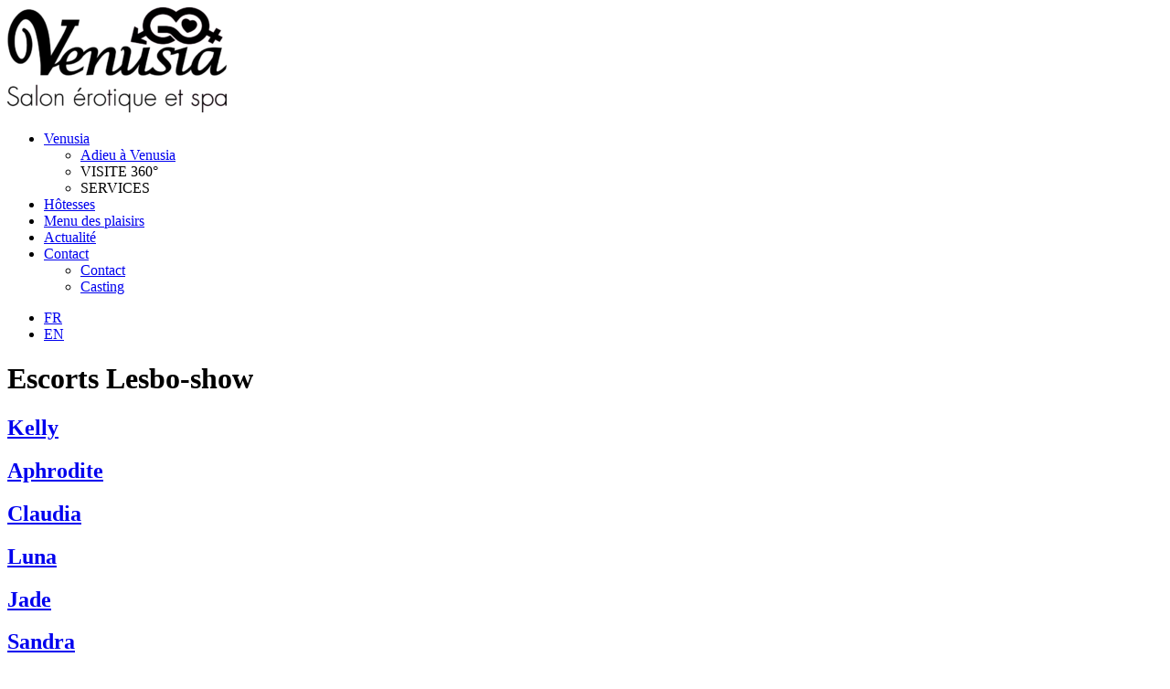

--- FILE ---
content_type: text/html; charset=UTF-8
request_url: https://www.venusia.ch/plaisir/lesbo-show/
body_size: 9137
content:
<!DOCTYPE html>
<html lang="fr-FR" class="no-js">
<head>
	<meta charset="UTF-8">
	<meta name="viewport" content="width=device-width, initial-scale=1">
	<link rel="profile" href="https://gmpg.org/xfn/11">
		<script>(function(html){html.className = html.className.replace(/\bno-js\b/,'js')})(document.documentElement);</script>
<meta name='robots' content='index, follow, max-image-preview:large, max-snippet:-1, max-video-preview:-1' />

	<!-- This site is optimized with the Yoast SEO plugin v22.5 - https://yoast.com/wordpress/plugins/seo/ -->
	<title>Lesbo-show : escorts à Genève pour Lesbo-show</title>
	<link rel="canonical" href="https://www.venusia.ch/plaisir/lesbo-show/" />
	<meta property="og:locale" content="fr_FR" />
	<meta property="og:type" content="article" />
	<meta property="og:title" content="Lesbo-show : escorts à Genève pour Lesbo-show" />
	<meta property="og:url" content="https://www.venusia.ch/plaisir/lesbo-show/" />
	<meta property="og:site_name" content="Venusia" />
	<meta property="og:image" content="https://www.venusia.ch/wp-content/uploads/2018/08/logo-black.png" />
	<meta property="og:image:width" content="879" />
	<meta property="og:image:height" content="422" />
	<meta property="og:image:type" content="image/png" />
	<meta name="twitter:card" content="summary_large_image" />
	<meta name="twitter:site" content="@VenusiaGeneve" />
	<script type="application/ld+json" class="yoast-schema-graph">{"@context":"https://schema.org","@graph":[{"@type":"CollectionPage","@id":"https://www.venusia.ch/plaisir/lesbo-show/","url":"https://www.venusia.ch/plaisir/lesbo-show/","name":"Lesbo-show : escorts à Genève pour Lesbo-show","isPartOf":{"@id":"https://www.venusia.ch/#website"},"primaryImageOfPage":{"@id":"https://www.venusia.ch/plaisir/lesbo-show/#primaryimage"},"image":{"@id":"https://www.venusia.ch/plaisir/lesbo-show/#primaryimage"},"thumbnailUrl":"https://www.venusia.ch/wp-content/uploads/2017/10/kelly_venusia.01-300x300.jpg","breadcrumb":{"@id":"https://www.venusia.ch/plaisir/lesbo-show/#breadcrumb"},"inLanguage":"fr-FR"},{"@type":"ImageObject","inLanguage":"fr-FR","@id":"https://www.venusia.ch/plaisir/lesbo-show/#primaryimage","url":"https://www.venusia.ch/wp-content/uploads/2017/10/kelly_venusia.01-300x300.jpg","contentUrl":"https://www.venusia.ch/wp-content/uploads/2017/10/kelly_venusia.01-300x300.jpg","width":300,"height":300,"caption":"Kelly hôtesse cochonne et libertine pour réaliser tes fantaisies au salon Venusia Genève / Kelly naughty hostess and libertine to realize your fantasies at the salon Venusia Geneva"},{"@type":"BreadcrumbList","@id":"https://www.venusia.ch/plaisir/lesbo-show/#breadcrumb","itemListElement":[{"@type":"ListItem","position":1,"name":"Accueil","item":"https://www.venusia.ch/"},{"@type":"ListItem","position":2,"name":"Lesbo-show"}]},{"@type":"WebSite","@id":"https://www.venusia.ch/#website","url":"https://www.venusia.ch/","name":"Venusia","description":"Salon érotique à Genève","publisher":{"@id":"https://www.venusia.ch/#organization"},"potentialAction":[{"@type":"SearchAction","target":{"@type":"EntryPoint","urlTemplate":"https://www.venusia.ch/?s={search_term_string}"},"query-input":"required name=search_term_string"}],"inLanguage":"fr-FR"},{"@type":"Organization","@id":"https://www.venusia.ch/#organization","name":"Venusia","url":"https://www.venusia.ch/","logo":{"@type":"ImageObject","inLanguage":"fr-FR","@id":"https://www.venusia.ch/#/schema/logo/image/","url":"https://www.venusia.ch/wp-content/uploads/2017/10/cropped-favicon-venusia-1.png","contentUrl":"https://www.venusia.ch/wp-content/uploads/2017/10/cropped-favicon-venusia-1.png","width":512,"height":512,"caption":"Venusia"},"image":{"@id":"https://www.venusia.ch/#/schema/logo/image/"},"sameAs":["https://www.facebook.com/venusia.geneve/","https://x.com/VenusiaGeneve"]}]}</script>
	<!-- / Yoast SEO plugin. -->


<link rel="alternate" type="application/rss+xml" title="Venusia &raquo; Flux" href="https://www.venusia.ch/feed/" />
<link rel="alternate" type="application/rss+xml" title="Venusia &raquo; Flux des commentaires" href="https://www.venusia.ch/comments/feed/" />
<link rel="alternate" type="application/rss+xml" title="Flux pour Venusia &raquo; Lesbo-show Plaisir" href="https://www.venusia.ch/plaisir/lesbo-show/feed/" />
<script>
window._wpemojiSettings = {"baseUrl":"https:\/\/s.w.org\/images\/core\/emoji\/15.0.3\/72x72\/","ext":".png","svgUrl":"https:\/\/s.w.org\/images\/core\/emoji\/15.0.3\/svg\/","svgExt":".svg","source":{"concatemoji":"https:\/\/www.venusia.ch\/wp-includes\/js\/wp-emoji-release.min.js?ver=6.5.2"}};
/*! This file is auto-generated */
!function(i,n){var o,s,e;function c(e){try{var t={supportTests:e,timestamp:(new Date).valueOf()};sessionStorage.setItem(o,JSON.stringify(t))}catch(e){}}function p(e,t,n){e.clearRect(0,0,e.canvas.width,e.canvas.height),e.fillText(t,0,0);var t=new Uint32Array(e.getImageData(0,0,e.canvas.width,e.canvas.height).data),r=(e.clearRect(0,0,e.canvas.width,e.canvas.height),e.fillText(n,0,0),new Uint32Array(e.getImageData(0,0,e.canvas.width,e.canvas.height).data));return t.every(function(e,t){return e===r[t]})}function u(e,t,n){switch(t){case"flag":return n(e,"\ud83c\udff3\ufe0f\u200d\u26a7\ufe0f","\ud83c\udff3\ufe0f\u200b\u26a7\ufe0f")?!1:!n(e,"\ud83c\uddfa\ud83c\uddf3","\ud83c\uddfa\u200b\ud83c\uddf3")&&!n(e,"\ud83c\udff4\udb40\udc67\udb40\udc62\udb40\udc65\udb40\udc6e\udb40\udc67\udb40\udc7f","\ud83c\udff4\u200b\udb40\udc67\u200b\udb40\udc62\u200b\udb40\udc65\u200b\udb40\udc6e\u200b\udb40\udc67\u200b\udb40\udc7f");case"emoji":return!n(e,"\ud83d\udc26\u200d\u2b1b","\ud83d\udc26\u200b\u2b1b")}return!1}function f(e,t,n){var r="undefined"!=typeof WorkerGlobalScope&&self instanceof WorkerGlobalScope?new OffscreenCanvas(300,150):i.createElement("canvas"),a=r.getContext("2d",{willReadFrequently:!0}),o=(a.textBaseline="top",a.font="600 32px Arial",{});return e.forEach(function(e){o[e]=t(a,e,n)}),o}function t(e){var t=i.createElement("script");t.src=e,t.defer=!0,i.head.appendChild(t)}"undefined"!=typeof Promise&&(o="wpEmojiSettingsSupports",s=["flag","emoji"],n.supports={everything:!0,everythingExceptFlag:!0},e=new Promise(function(e){i.addEventListener("DOMContentLoaded",e,{once:!0})}),new Promise(function(t){var n=function(){try{var e=JSON.parse(sessionStorage.getItem(o));if("object"==typeof e&&"number"==typeof e.timestamp&&(new Date).valueOf()<e.timestamp+604800&&"object"==typeof e.supportTests)return e.supportTests}catch(e){}return null}();if(!n){if("undefined"!=typeof Worker&&"undefined"!=typeof OffscreenCanvas&&"undefined"!=typeof URL&&URL.createObjectURL&&"undefined"!=typeof Blob)try{var e="postMessage("+f.toString()+"("+[JSON.stringify(s),u.toString(),p.toString()].join(",")+"));",r=new Blob([e],{type:"text/javascript"}),a=new Worker(URL.createObjectURL(r),{name:"wpTestEmojiSupports"});return void(a.onmessage=function(e){c(n=e.data),a.terminate(),t(n)})}catch(e){}c(n=f(s,u,p))}t(n)}).then(function(e){for(var t in e)n.supports[t]=e[t],n.supports.everything=n.supports.everything&&n.supports[t],"flag"!==t&&(n.supports.everythingExceptFlag=n.supports.everythingExceptFlag&&n.supports[t]);n.supports.everythingExceptFlag=n.supports.everythingExceptFlag&&!n.supports.flag,n.DOMReady=!1,n.readyCallback=function(){n.DOMReady=!0}}).then(function(){return e}).then(function(){var e;n.supports.everything||(n.readyCallback(),(e=n.source||{}).concatemoji?t(e.concatemoji):e.wpemoji&&e.twemoji&&(t(e.twemoji),t(e.wpemoji)))}))}((window,document),window._wpemojiSettings);
</script>
<link rel='stylesheet' id='twb-open-sans-css' href='https://fonts.googleapis.com/css?family=Open+Sans%3A300%2C400%2C500%2C600%2C700%2C800&#038;display=swap&#038;ver=6.5.2' media='all' />
<link rel='stylesheet' id='twb-global-css' href='https://www.venusia.ch/wp-content/plugins/form-maker/booster/assets/css/global.css?ver=1.0.0' media='all' />
<style id='wp-emoji-styles-inline-css'>

	img.wp-smiley, img.emoji {
		display: inline !important;
		border: none !important;
		box-shadow: none !important;
		height: 1em !important;
		width: 1em !important;
		margin: 0 0.07em !important;
		vertical-align: -0.1em !important;
		background: none !important;
		padding: 0 !important;
	}
</style>
<link rel='stylesheet' id='wp-block-library-css' href='https://www.venusia.ch/wp-includes/css/dist/block-library/style.min.css?ver=6.5.2' media='all' />
<style id='wp-block-library-theme-inline-css'>
.wp-block-audio figcaption{color:#555;font-size:13px;text-align:center}.is-dark-theme .wp-block-audio figcaption{color:#ffffffa6}.wp-block-audio{margin:0 0 1em}.wp-block-code{border:1px solid #ccc;border-radius:4px;font-family:Menlo,Consolas,monaco,monospace;padding:.8em 1em}.wp-block-embed figcaption{color:#555;font-size:13px;text-align:center}.is-dark-theme .wp-block-embed figcaption{color:#ffffffa6}.wp-block-embed{margin:0 0 1em}.blocks-gallery-caption{color:#555;font-size:13px;text-align:center}.is-dark-theme .blocks-gallery-caption{color:#ffffffa6}.wp-block-image figcaption{color:#555;font-size:13px;text-align:center}.is-dark-theme .wp-block-image figcaption{color:#ffffffa6}.wp-block-image{margin:0 0 1em}.wp-block-pullquote{border-bottom:4px solid;border-top:4px solid;color:currentColor;margin-bottom:1.75em}.wp-block-pullquote cite,.wp-block-pullquote footer,.wp-block-pullquote__citation{color:currentColor;font-size:.8125em;font-style:normal;text-transform:uppercase}.wp-block-quote{border-left:.25em solid;margin:0 0 1.75em;padding-left:1em}.wp-block-quote cite,.wp-block-quote footer{color:currentColor;font-size:.8125em;font-style:normal;position:relative}.wp-block-quote.has-text-align-right{border-left:none;border-right:.25em solid;padding-left:0;padding-right:1em}.wp-block-quote.has-text-align-center{border:none;padding-left:0}.wp-block-quote.is-large,.wp-block-quote.is-style-large,.wp-block-quote.is-style-plain{border:none}.wp-block-search .wp-block-search__label{font-weight:700}.wp-block-search__button{border:1px solid #ccc;padding:.375em .625em}:where(.wp-block-group.has-background){padding:1.25em 2.375em}.wp-block-separator.has-css-opacity{opacity:.4}.wp-block-separator{border:none;border-bottom:2px solid;margin-left:auto;margin-right:auto}.wp-block-separator.has-alpha-channel-opacity{opacity:1}.wp-block-separator:not(.is-style-wide):not(.is-style-dots){width:100px}.wp-block-separator.has-background:not(.is-style-dots){border-bottom:none;height:1px}.wp-block-separator.has-background:not(.is-style-wide):not(.is-style-dots){height:2px}.wp-block-table{margin:0 0 1em}.wp-block-table td,.wp-block-table th{word-break:normal}.wp-block-table figcaption{color:#555;font-size:13px;text-align:center}.is-dark-theme .wp-block-table figcaption{color:#ffffffa6}.wp-block-video figcaption{color:#555;font-size:13px;text-align:center}.is-dark-theme .wp-block-video figcaption{color:#ffffffa6}.wp-block-video{margin:0 0 1em}.wp-block-template-part.has-background{margin-bottom:0;margin-top:0;padding:1.25em 2.375em}
</style>
<style id='classic-theme-styles-inline-css'>
/*! This file is auto-generated */
.wp-block-button__link{color:#fff;background-color:#32373c;border-radius:9999px;box-shadow:none;text-decoration:none;padding:calc(.667em + 2px) calc(1.333em + 2px);font-size:1.125em}.wp-block-file__button{background:#32373c;color:#fff;text-decoration:none}
</style>
<style id='global-styles-inline-css'>
body{--wp--preset--color--black: #000000;--wp--preset--color--cyan-bluish-gray: #abb8c3;--wp--preset--color--white: #fff;--wp--preset--color--pale-pink: #f78da7;--wp--preset--color--vivid-red: #cf2e2e;--wp--preset--color--luminous-vivid-orange: #ff6900;--wp--preset--color--luminous-vivid-amber: #fcb900;--wp--preset--color--light-green-cyan: #7bdcb5;--wp--preset--color--vivid-green-cyan: #00d084;--wp--preset--color--pale-cyan-blue: #8ed1fc;--wp--preset--color--vivid-cyan-blue: #0693e3;--wp--preset--color--vivid-purple: #9b51e0;--wp--preset--color--dark-gray: #1a1a1a;--wp--preset--color--medium-gray: #686868;--wp--preset--color--light-gray: #e5e5e5;--wp--preset--color--blue-gray: #4d545c;--wp--preset--color--bright-blue: #007acc;--wp--preset--color--light-blue: #9adffd;--wp--preset--color--dark-brown: #402b30;--wp--preset--color--medium-brown: #774e24;--wp--preset--color--dark-red: #640c1f;--wp--preset--color--bright-red: #ff675f;--wp--preset--color--yellow: #ffef8e;--wp--preset--gradient--vivid-cyan-blue-to-vivid-purple: linear-gradient(135deg,rgba(6,147,227,1) 0%,rgb(155,81,224) 100%);--wp--preset--gradient--light-green-cyan-to-vivid-green-cyan: linear-gradient(135deg,rgb(122,220,180) 0%,rgb(0,208,130) 100%);--wp--preset--gradient--luminous-vivid-amber-to-luminous-vivid-orange: linear-gradient(135deg,rgba(252,185,0,1) 0%,rgba(255,105,0,1) 100%);--wp--preset--gradient--luminous-vivid-orange-to-vivid-red: linear-gradient(135deg,rgba(255,105,0,1) 0%,rgb(207,46,46) 100%);--wp--preset--gradient--very-light-gray-to-cyan-bluish-gray: linear-gradient(135deg,rgb(238,238,238) 0%,rgb(169,184,195) 100%);--wp--preset--gradient--cool-to-warm-spectrum: linear-gradient(135deg,rgb(74,234,220) 0%,rgb(151,120,209) 20%,rgb(207,42,186) 40%,rgb(238,44,130) 60%,rgb(251,105,98) 80%,rgb(254,248,76) 100%);--wp--preset--gradient--blush-light-purple: linear-gradient(135deg,rgb(255,206,236) 0%,rgb(152,150,240) 100%);--wp--preset--gradient--blush-bordeaux: linear-gradient(135deg,rgb(254,205,165) 0%,rgb(254,45,45) 50%,rgb(107,0,62) 100%);--wp--preset--gradient--luminous-dusk: linear-gradient(135deg,rgb(255,203,112) 0%,rgb(199,81,192) 50%,rgb(65,88,208) 100%);--wp--preset--gradient--pale-ocean: linear-gradient(135deg,rgb(255,245,203) 0%,rgb(182,227,212) 50%,rgb(51,167,181) 100%);--wp--preset--gradient--electric-grass: linear-gradient(135deg,rgb(202,248,128) 0%,rgb(113,206,126) 100%);--wp--preset--gradient--midnight: linear-gradient(135deg,rgb(2,3,129) 0%,rgb(40,116,252) 100%);--wp--preset--font-size--small: 13px;--wp--preset--font-size--medium: 20px;--wp--preset--font-size--large: 36px;--wp--preset--font-size--x-large: 42px;--wp--preset--spacing--20: 0.44rem;--wp--preset--spacing--30: 0.67rem;--wp--preset--spacing--40: 1rem;--wp--preset--spacing--50: 1.5rem;--wp--preset--spacing--60: 2.25rem;--wp--preset--spacing--70: 3.38rem;--wp--preset--spacing--80: 5.06rem;--wp--preset--shadow--natural: 6px 6px 9px rgba(0, 0, 0, 0.2);--wp--preset--shadow--deep: 12px 12px 50px rgba(0, 0, 0, 0.4);--wp--preset--shadow--sharp: 6px 6px 0px rgba(0, 0, 0, 0.2);--wp--preset--shadow--outlined: 6px 6px 0px -3px rgba(255, 255, 255, 1), 6px 6px rgba(0, 0, 0, 1);--wp--preset--shadow--crisp: 6px 6px 0px rgba(0, 0, 0, 1);}:where(.is-layout-flex){gap: 0.5em;}:where(.is-layout-grid){gap: 0.5em;}body .is-layout-flow > .alignleft{float: left;margin-inline-start: 0;margin-inline-end: 2em;}body .is-layout-flow > .alignright{float: right;margin-inline-start: 2em;margin-inline-end: 0;}body .is-layout-flow > .aligncenter{margin-left: auto !important;margin-right: auto !important;}body .is-layout-constrained > .alignleft{float: left;margin-inline-start: 0;margin-inline-end: 2em;}body .is-layout-constrained > .alignright{float: right;margin-inline-start: 2em;margin-inline-end: 0;}body .is-layout-constrained > .aligncenter{margin-left: auto !important;margin-right: auto !important;}body .is-layout-constrained > :where(:not(.alignleft):not(.alignright):not(.alignfull)){max-width: var(--wp--style--global--content-size);margin-left: auto !important;margin-right: auto !important;}body .is-layout-constrained > .alignwide{max-width: var(--wp--style--global--wide-size);}body .is-layout-flex{display: flex;}body .is-layout-flex{flex-wrap: wrap;align-items: center;}body .is-layout-flex > *{margin: 0;}body .is-layout-grid{display: grid;}body .is-layout-grid > *{margin: 0;}:where(.wp-block-columns.is-layout-flex){gap: 2em;}:where(.wp-block-columns.is-layout-grid){gap: 2em;}:where(.wp-block-post-template.is-layout-flex){gap: 1.25em;}:where(.wp-block-post-template.is-layout-grid){gap: 1.25em;}.has-black-color{color: var(--wp--preset--color--black) !important;}.has-cyan-bluish-gray-color{color: var(--wp--preset--color--cyan-bluish-gray) !important;}.has-white-color{color: var(--wp--preset--color--white) !important;}.has-pale-pink-color{color: var(--wp--preset--color--pale-pink) !important;}.has-vivid-red-color{color: var(--wp--preset--color--vivid-red) !important;}.has-luminous-vivid-orange-color{color: var(--wp--preset--color--luminous-vivid-orange) !important;}.has-luminous-vivid-amber-color{color: var(--wp--preset--color--luminous-vivid-amber) !important;}.has-light-green-cyan-color{color: var(--wp--preset--color--light-green-cyan) !important;}.has-vivid-green-cyan-color{color: var(--wp--preset--color--vivid-green-cyan) !important;}.has-pale-cyan-blue-color{color: var(--wp--preset--color--pale-cyan-blue) !important;}.has-vivid-cyan-blue-color{color: var(--wp--preset--color--vivid-cyan-blue) !important;}.has-vivid-purple-color{color: var(--wp--preset--color--vivid-purple) !important;}.has-black-background-color{background-color: var(--wp--preset--color--black) !important;}.has-cyan-bluish-gray-background-color{background-color: var(--wp--preset--color--cyan-bluish-gray) !important;}.has-white-background-color{background-color: var(--wp--preset--color--white) !important;}.has-pale-pink-background-color{background-color: var(--wp--preset--color--pale-pink) !important;}.has-vivid-red-background-color{background-color: var(--wp--preset--color--vivid-red) !important;}.has-luminous-vivid-orange-background-color{background-color: var(--wp--preset--color--luminous-vivid-orange) !important;}.has-luminous-vivid-amber-background-color{background-color: var(--wp--preset--color--luminous-vivid-amber) !important;}.has-light-green-cyan-background-color{background-color: var(--wp--preset--color--light-green-cyan) !important;}.has-vivid-green-cyan-background-color{background-color: var(--wp--preset--color--vivid-green-cyan) !important;}.has-pale-cyan-blue-background-color{background-color: var(--wp--preset--color--pale-cyan-blue) !important;}.has-vivid-cyan-blue-background-color{background-color: var(--wp--preset--color--vivid-cyan-blue) !important;}.has-vivid-purple-background-color{background-color: var(--wp--preset--color--vivid-purple) !important;}.has-black-border-color{border-color: var(--wp--preset--color--black) !important;}.has-cyan-bluish-gray-border-color{border-color: var(--wp--preset--color--cyan-bluish-gray) !important;}.has-white-border-color{border-color: var(--wp--preset--color--white) !important;}.has-pale-pink-border-color{border-color: var(--wp--preset--color--pale-pink) !important;}.has-vivid-red-border-color{border-color: var(--wp--preset--color--vivid-red) !important;}.has-luminous-vivid-orange-border-color{border-color: var(--wp--preset--color--luminous-vivid-orange) !important;}.has-luminous-vivid-amber-border-color{border-color: var(--wp--preset--color--luminous-vivid-amber) !important;}.has-light-green-cyan-border-color{border-color: var(--wp--preset--color--light-green-cyan) !important;}.has-vivid-green-cyan-border-color{border-color: var(--wp--preset--color--vivid-green-cyan) !important;}.has-pale-cyan-blue-border-color{border-color: var(--wp--preset--color--pale-cyan-blue) !important;}.has-vivid-cyan-blue-border-color{border-color: var(--wp--preset--color--vivid-cyan-blue) !important;}.has-vivid-purple-border-color{border-color: var(--wp--preset--color--vivid-purple) !important;}.has-vivid-cyan-blue-to-vivid-purple-gradient-background{background: var(--wp--preset--gradient--vivid-cyan-blue-to-vivid-purple) !important;}.has-light-green-cyan-to-vivid-green-cyan-gradient-background{background: var(--wp--preset--gradient--light-green-cyan-to-vivid-green-cyan) !important;}.has-luminous-vivid-amber-to-luminous-vivid-orange-gradient-background{background: var(--wp--preset--gradient--luminous-vivid-amber-to-luminous-vivid-orange) !important;}.has-luminous-vivid-orange-to-vivid-red-gradient-background{background: var(--wp--preset--gradient--luminous-vivid-orange-to-vivid-red) !important;}.has-very-light-gray-to-cyan-bluish-gray-gradient-background{background: var(--wp--preset--gradient--very-light-gray-to-cyan-bluish-gray) !important;}.has-cool-to-warm-spectrum-gradient-background{background: var(--wp--preset--gradient--cool-to-warm-spectrum) !important;}.has-blush-light-purple-gradient-background{background: var(--wp--preset--gradient--blush-light-purple) !important;}.has-blush-bordeaux-gradient-background{background: var(--wp--preset--gradient--blush-bordeaux) !important;}.has-luminous-dusk-gradient-background{background: var(--wp--preset--gradient--luminous-dusk) !important;}.has-pale-ocean-gradient-background{background: var(--wp--preset--gradient--pale-ocean) !important;}.has-electric-grass-gradient-background{background: var(--wp--preset--gradient--electric-grass) !important;}.has-midnight-gradient-background{background: var(--wp--preset--gradient--midnight) !important;}.has-small-font-size{font-size: var(--wp--preset--font-size--small) !important;}.has-medium-font-size{font-size: var(--wp--preset--font-size--medium) !important;}.has-large-font-size{font-size: var(--wp--preset--font-size--large) !important;}.has-x-large-font-size{font-size: var(--wp--preset--font-size--x-large) !important;}
.wp-block-navigation a:where(:not(.wp-element-button)){color: inherit;}
:where(.wp-block-post-template.is-layout-flex){gap: 1.25em;}:where(.wp-block-post-template.is-layout-grid){gap: 1.25em;}
:where(.wp-block-columns.is-layout-flex){gap: 2em;}:where(.wp-block-columns.is-layout-grid){gap: 2em;}
.wp-block-pullquote{font-size: 1.5em;line-height: 1.6;}
</style>
<link rel='stylesheet' id='select2-css' href='https://www.venusia.ch/wp-content/plugins/beautiful-taxonomy-filters/public/css/select2.min.css?ver=2.4.3' media='all' />
<link rel='stylesheet' id='beautiful-taxonomy-filters-basic-css' href='https://www.venusia.ch/wp-content/plugins/beautiful-taxonomy-filters/public/css/beautiful-taxonomy-filters-base.min.css?ver=2.4.3' media='all' />
<link rel='stylesheet' id='menu-image-css' href='https://www.venusia.ch/wp-content/plugins/menu-image/includes/css/menu-image.css?ver=3.11' media='all' />
<link rel='stylesheet' id='dashicons-css' href='https://www.venusia.ch/wp-includes/css/dashicons.min.css?ver=6.5.2' media='all' />
<link rel='stylesheet' id='twentysixteen-fonts-css' href='https://www.venusia.ch/wp-content/themes/twentysixteen/fonts/merriweather-plus-montserrat-plus-inconsolata.css?ver=20230328' media='all' />
<link rel='stylesheet' id='genericons-css' href='https://www.venusia.ch/wp-content/themes/twentysixteen/genericons/genericons.css?ver=20201208' media='all' />
<link rel='stylesheet' id='twentysixteen-style-css' href='https://www.venusia.ch/wp-content/themes/venusia/style.css?ver=20240402' media='all' />
<link rel='stylesheet' id='twentysixteen-block-style-css' href='https://www.venusia.ch/wp-content/themes/twentysixteen/css/blocks.css?ver=20240117' media='all' />
<!--[if lt IE 10]>
<link rel='stylesheet' id='twentysixteen-ie-css' href='https://www.venusia.ch/wp-content/themes/twentysixteen/css/ie.css?ver=20170530' media='all' />
<![endif]-->
<!--[if lt IE 9]>
<link rel='stylesheet' id='twentysixteen-ie8-css' href='https://www.venusia.ch/wp-content/themes/twentysixteen/css/ie8.css?ver=20170530' media='all' />
<![endif]-->
<!--[if lt IE 8]>
<link rel='stylesheet' id='twentysixteen-ie7-css' href='https://www.venusia.ch/wp-content/themes/twentysixteen/css/ie7.css?ver=20170530' media='all' />
<![endif]-->
<script src="https://www.venusia.ch/wp-includes/js/jquery/jquery.min.js?ver=3.7.1" id="jquery-core-js"></script>
<script src="https://www.venusia.ch/wp-includes/js/jquery/jquery-migrate.min.js?ver=3.4.1" id="jquery-migrate-js"></script>
<script src="https://www.venusia.ch/wp-content/plugins/form-maker/booster/assets/js/circle-progress.js?ver=1.2.2" id="twb-circle-js"></script>
<script id="twb-global-js-extra">
var twb = {"nonce":"af899a60d1","ajax_url":"https:\/\/www.venusia.ch\/wp-admin\/admin-ajax.php","plugin_url":"https:\/\/www.venusia.ch\/wp-content\/plugins\/form-maker\/booster","href":"https:\/\/www.venusia.ch\/wp-admin\/admin.php?page=twb_form-maker"};
var twb = {"nonce":"af899a60d1","ajax_url":"https:\/\/www.venusia.ch\/wp-admin\/admin-ajax.php","plugin_url":"https:\/\/www.venusia.ch\/wp-content\/plugins\/form-maker\/booster","href":"https:\/\/www.venusia.ch\/wp-admin\/admin.php?page=twb_form-maker"};
</script>
<script src="https://www.venusia.ch/wp-content/plugins/form-maker/booster/assets/js/global.js?ver=1.0.0" id="twb-global-js"></script>
<script id="link-juice-optimizer-js-extra">
var php_vars = {"ljo_clase":"ljoptimizer"};
</script>
<script src="https://www.venusia.ch/wp-content/plugins/link-juice-optimizer/public/js/link-juice-optimizer.js?ver=2.3.2" id="link-juice-optimizer-js"></script>
<script src="https://www.venusia.ch/wp-content/themes/venusia/js/mobile-detect.min.js?ver=1" id="mobile-detect.min.js-js"></script>
<script src="https://www.venusia.ch/wp-content/themes/venusia/js/menu.js?ver=1" id="menu.js-js"></script>
<script src="https://www.venusia.ch/wp-content/themes/venusia/js/slick.js?ver=1" id="slick.js-js"></script>
<script src="https://www.venusia.ch/wp-content/themes/venusia/js/index.js?ver=1" id="index.js-js"></script>
<script src="https://www.venusia.ch/wp-content/themes/venusia/js/select2.min.js?ver=1" id="select2.min.js-js"></script>
<script src="https://www.venusia.ch/wp-content/themes/venusia/js/modernizr.js?ver=1" id="modernizr.js-js"></script>
<!--[if lt IE 9]>
<script src="https://www.venusia.ch/wp-content/themes/twentysixteen/js/html5.js?ver=3.7.3" id="twentysixteen-html5-js"></script>
<![endif]-->
<script id="twentysixteen-script-js-extra">
var screenReaderText = {"expand":"ouvrir le sous-menu","collapse":"fermer le sous-menu"};
</script>
<script src="https://www.venusia.ch/wp-content/themes/twentysixteen/js/functions.js?ver=20230629" id="twentysixteen-script-js" defer data-wp-strategy="defer"></script>
<link rel="https://api.w.org/" href="https://www.venusia.ch/wp-json/" /><link rel="EditURI" type="application/rsd+xml" title="RSD" href="https://www.venusia.ch/xmlrpc.php?rsd" />
<meta name="generator" content="WordPress 6.5.2" />

		<!-- GA Google Analytics @ https://m0n.co/ga -->
		<script>
			(function(i,s,o,g,r,a,m){i['GoogleAnalyticsObject']=r;i[r]=i[r]||function(){
			(i[r].q=i[r].q||[]).push(arguments)},i[r].l=1*new Date();a=s.createElement(o),
			m=s.getElementsByTagName(o)[0];a.async=1;a.src=g;m.parentNode.insertBefore(a,m)
			})(window,document,'script','https://www.google-analytics.com/analytics.js','ga');
			ga('create', 'UA-34185121-1', 'auto');
			ga('send', 'pageview');
		</script>

	
<style>
a.ljoptimizer,
span.ljoptimizer {
	cursor: pointer;
}
span.ljoptimizer {
	cursor: pointer; /* añade el cursor que simula un enlace */
}
</style>
<link rel="icon" href="https://www.venusia.ch/wp-content/uploads/2016/12/cropped-favicon-venusia-1-32x32.png" sizes="32x32" />
<link rel="icon" href="https://www.venusia.ch/wp-content/uploads/2016/12/cropped-favicon-venusia-1-192x192.png" sizes="192x192" />
<link rel="apple-touch-icon" href="https://www.venusia.ch/wp-content/uploads/2016/12/cropped-favicon-venusia-1-180x180.png" />
<meta name="msapplication-TileImage" content="https://www.venusia.ch/wp-content/uploads/2016/12/cropped-favicon-venusia-1-270x270.png" />
		<style id="wp-custom-css">
			.presentation {
	font-size:13px;
	text-align:justify;
}
.menu-item .ljoptimizer {
    color: #000;
    text-decoration: none;
    text-transform: uppercase;
    font-family:FuturaStdBook;
	  font-size:16px;
	  font-weight:400;
	  border-bottom: 2px solid transparent;
}		</style>
		</head>  <body data-rsssl=1 class="archive tax-plaisir term-lesbo-show term-791 wp-custom-logo wp-embed-responsive group-blog no-sidebar hfeed"> <div id="page" class="site"> 			<div id="site-header-menu" class="site-header-menu">             <div class="site-branding">                 <a href="https://www.venusia.ch/" class="custom-logo-link" rel="home"><img width="240" height="115" src="https://www.venusia.ch/wp-content/uploads/2018/08/cropped-logo-black.png" class="custom-logo" alt="Venusia" decoding="async" srcset="https://www.venusia.ch/wp-content/uploads/2018/08/cropped-logo-black.png 240w, https://www.venusia.ch/wp-content/uploads/2018/08/cropped-logo-black-24x12.png 24w, https://www.venusia.ch/wp-content/uploads/2018/08/cropped-logo-black-36x17.png 36w, https://www.venusia.ch/wp-content/uploads/2018/08/cropped-logo-black-48x23.png 48w" sizes="(max-width: 240px) 85vw, 240px" /></a>            </div><!-- .site-branding -->              <div class="burger-nav">             	<div class="line"></div>             	<div class="line"></div>             	<div class="line"></div>             	<div class="line"></div>             </div>  							<nav id="site-navigation" class="main-navigation" role="navigation" aria-label="Menu principal"> 					<div class="menu-primary-container"><ul id="menu-primary" class="primary-menu"><li id="menu-item-21" class="menu-item menu-item-type-post_type menu-item-object-page menu-item-has-children menu-item-21"><a href="https://www.venusia.ch/venusia/">Venusia</a> <ul class="sub-menu"> 	<li id="menu-item-28" class="menu-item menu-item-type-post_type menu-item-object-page menu-item-home menu-item-28"><a href="https://www.venusia.ch/">Adieu à Venusia</a></li> 	<li id="menu-item-55" class="menu-item menu-item-type-custom menu-item-object-custom menu-item-55"><span  class=" ljoptimizer" data-loc="aHR0cDovLzM2MC52ZW51c2lhLmNoLw%3D%3D" data-window="">Visite 360°</span></li> 	<li id="menu-item-27" class="menu-item menu-item-type-post_type menu-item-object-page menu-item-27"><span  class=" ljoptimizer" data-loc="aHR0cHM6Ly93d3cudmVudXNpYS5jaC92ZW51c2lhL3NlcnZpY2VzLw%3D%3D" data-window="">Services</span></li> </ul> </li> <li id="menu-item-1389" class="menu-item menu-item-type-post_type menu-item-object-page menu-item-1389"><a href="https://www.venusia.ch/?page_id=170">Hôtesses</a></li> <li id="menu-item-19" class="menu-item menu-item-type-post_type menu-item-object-page menu-item-19"><a href="https://www.venusia.ch/menu-des-plaisirs/">Menu des plaisirs</a></li> <li id="menu-item-316" class="menu-item menu-item-type-post_type menu-item-object-page current_page_parent menu-item-316"><a href="https://www.venusia.ch/actualite/">Actualité</a></li> <li id="menu-item-1828" class="menu-item menu-item-type-post_type menu-item-object-page menu-item-has-children menu-item-1828"><a href="https://www.venusia.ch/?page_id=1825">Contact</a> <ul class="sub-menu"> 	<li id="menu-item-1829" class="menu-item menu-item-type-post_type menu-item-object-page menu-item-1829"><a href="https://www.venusia.ch/contact/contact/">Contact</a></li> 	<li id="menu-item-1830" class="menu-item menu-item-type-post_type menu-item-object-page menu-item-1830"><a href="https://www.venusia.ch/?page_id=166">Casting</a></li> </ul> </li> </ul></div>					<div class="menu-language-switcher-container"><ul id="menu-language-switcher" class="menu"><li id="menu-item-217-fr" class="lang-item lang-item-22 lang-item-fr current-lang lang-item-first menu-item menu-item-type-custom menu-item-object-custom menu-item-217-fr"><a href="https://www.venusia.ch/plaisir/lesbo-show/" hreflang="fr-FR" lang="fr-FR">FR</a></li> <li id="menu-item-217-en" class="lang-item lang-item-19 lang-item-en no-translation menu-item menu-item-type-custom menu-item-object-custom menu-item-217-en"><a href="https://www.venusia.ch/en/" hreflang="en-GB" lang="en-GB">EN</a></li> </ul></div>				</nav><!-- .main-navigation --> 			 					</div><!-- .site-header-menu --> 		<div class="site-inner"> 		<header id="masthead" class="site-header" role="banner">  					</header><!-- .site-header -->  		<div id="content" class="site-content text-center"> 	<div id="primary" class="content-area"> 		<main id="main" class="site-main page" role="main">  						<header class="entry-header"> 					<h1 class="entry-title screen-reader-text">Escorts Lesbo-show</h1>                     				</header>              <div class="entry-content">                         <div class="gallery-wrapper">             <div class="gallery articles-slide"> 			<article id="post-9923" class="post-9923 escort type-escort status-publish has-post-thumbnail hentry age-30-35-fr breast-a-fr ethnicity-caucasienne weight-45kg-50kg languages-francais nationality-francaise pubic_hair-epilee dispo-day height-moyenne-160-170-cm plaisir-774 plaisir-body-body plaisir-bondage plaisir-branlette-espagnole plaisir-coquine plaisir-ejaculation-corporelle plaisir-fellation plaisir-gfe plaisir-gorge-profonde plaisir-lesbo-show plaisir-massage-erotique plaisir-massage-prostatique plaisir-massages plaisir-sodomie plaisir-triolisme" style="color:#fff">     <a href="https://www.venusia.ch/escort/kelly/">         <div class="entry-content">             <div class="entry-content-inner">                 <h2 class="entry-title">Kelly</h2>             </div>     </div><!-- .entry-content -->             <div class="image" style="background-image: url('https://www.venusia.ch/wp-content/uploads/2017/10/kelly_venusia.01-300x300.jpg')"></div>         </a> </article><!-- #post-## --> <article id="post-9563" class="post-9563 escort type-escort status-publish has-post-thumbnail hentry age-30-35-fr breast-d ethnicity-caucasienne weight-50kg-60kg languages-francais nationality-francaise pubic_hair-epilee dispo-night height-moyenne-160-170-cm hairs-chatain-clair-fr plaisir-774 plaisir-body-body plaisir-branlette-espagnole plaisir-coquine plaisir-ejaculation-corporelle plaisir-fellation plaisir-lesbo-show plaisir-massages plaisir-sexy plaisir-soumission" style="color:#fff">     <a href="https://www.venusia.ch/escort/aphrodite/">         <div class="entry-content">             <div class="entry-content-inner">                 <h2 class="entry-title">Aphrodite</h2>             </div>     </div><!-- .entry-content -->             <div class="image" style="background-image: url('https://www.venusia.ch/wp-content/uploads/2023/01/PU1A9014-1200x800.jpg')"></div>         </a> </article><!-- #post-## --> <article id="post-9084" class="post-9084 escort type-escort status-publish has-post-thumbnail hentry age-20-25-fr breast-c ethnicity-caucasienne weight-50kg-60kg languages-allemand languages-anglais languages-espagnol languages-francais languages-italien pubic_hair-epilee dispo-night height-moyenne-160-170-cm hairs-chatain plaisir-774 plaisir-body-body plaisir-branlette-espagnole plaisir-coquine plaisir-ejaculation-corporelle plaisir-fellation plaisir-gfe plaisir-lesbo-show plaisir-massage-erotique plaisir-massages plaisir-salope plaisir-sexy plaisir-triolisme" style="color:#fff">     <a href="https://www.venusia.ch/escort/claudia/">         <div class="entry-content">             <div class="entry-content-inner">                 <h2 class="entry-title">Claudia</h2>             </div>     </div><!-- .entry-content -->             <div class="image" style="background-image: url('https://www.venusia.ch/wp-content/uploads/2022/05/20200714_172744profil-1200x1713.jpg')"></div>         </a> </article><!-- #post-## --> <article id="post-8434" class="post-8434 escort type-escort status-publish has-post-thumbnail hentry age-20-25-fr breast-c weight-45kg-50kg languages-anglais languages-francais languages-italien nationality-francaise pubic_hair-epilee dispo-night height-grande-plus-de-170-cm hairs-brune plaisir-774 plaisir-body-body plaisir-branlette-espagnole plaisir-call-girl plaisir-coquine plaisir-dominatrice plaisir-ejaculation-corporelle plaisir-fellation plaisir-gfe plaisir-gorge-profonde plaisir-lesbo-show plaisir-massage-erotique plaisir-massage-tantrique plaisir-massages plaisir-sexy plaisir-sodomie plaisir-triolisme" style="color:#fff">     <a href="https://www.venusia.ch/escort/luna/">         <div class="entry-content">             <div class="entry-content-inner">                 <h2 class="entry-title">Luna</h2>             </div>     </div><!-- .entry-content -->             <div class="image" style="background-image: url('https://www.venusia.ch/wp-content/uploads/2022/07/image9-1200x1568.jpeg')"></div>         </a> </article><!-- #post-## --> <article id="post-6248" class="post-6248 escort type-escort status-publish has-post-thumbnail hentry age-25-30-fr breast-c ethnicity-caucasienne weight-45kg-50kg languages-francais nationality-francaise pubic_hair-epilee dispo-day height-moyenne-160-170-cm hairs-brune plaisir-bondage plaisir-branlette-espagnole plaisir-ejaculation-corporelle plaisir-fellation plaisir-gros-clitoris plaisir-gros-seins plaisir-gros-tetons plaisir-latine plaisir-lesbo-show plaisir-massage-erotique plaisir-salope plaisir-soumission plaisir-triolisme" style="color:#fff">     <a href="https://www.venusia.ch/escort/jade/">         <div class="entry-content">             <div class="entry-content-inner">                 <h2 class="entry-title">Jade</h2>             </div>     </div><!-- .entry-content -->             <div class="image" style="background-image: url('https://www.venusia.ch/wp-content/uploads/2020/01/Jade-Venusia-01-1200x1854.jpg')"></div>         </a> </article><!-- #post-## --> <article id="post-793" class="post-793 escort type-escort status-publish hentry age-30-35-fr breast-d ethnicity-caucasienne weight-45kg-50kg languages-anglais languages-espagnol languages-francais pubic_hair-epilee dispo-night height-moyenne-160-170-cm hairs-brune plaisir-call-girl plaisir-cougar plaisir-fellation plaisir-gros-tetons plaisir-lesbo-show plaisir-massage-erotique plaisir-mature plaisir-milf plaisir-pute plaisir-triolisme" style="color:#fff">     <a href="https://www.venusia.ch/escort/sandra/">         <div class="entry-content">             <div class="entry-content-inner">                 <h2 class="entry-title">Sandra</h2>             </div>     </div><!-- .entry-content -->             <div class="image"></div>         </a> </article><!-- #post-## --> <article id="post-531" class="post-531 escort type-escort status-publish has-post-thumbnail hentry age-25-30-fr breast-b ethnicity-perse weight-45kg-50kg languages-anglais languages-francais nationality-suissesse pubic_hair-epilee dispo-night height-petite-moins-de-160-cm hairs-brune plaisir-774 plaisir-body-body plaisir-branlette-espagnole plaisir-coquine plaisir-ejaculation-corporelle plaisir-fellation plaisir-gfe plaisir-gorge-profonde plaisir-lesbo-show plaisir-massage-erotique plaisir-massage-prostatique plaisir-massages plaisir-petite-poitrine plaisir-sexy plaisir-sodomie" style="color:#fff">     <a href="https://www.venusia.ch/escort/nina/">         <div class="entry-content">             <div class="entry-content-inner">                 <h2 class="entry-title">Nina</h2>             </div>     </div><!-- .entry-content -->             <div class="image" style="background-image: url('https://www.venusia.ch/wp-content/uploads/2018/10/Nina-Venusia-02-1-1200x1832.jpg')"></div>         </a> </article><!-- #post-## --> </div>         </div>         		 <div class="entry-content">             	                    <p>Découvrez toutes les escorts et hôtesses du salon de massage érotique Venusia disponibles pour réaliser votre fantasme de Lesbo-show à Genève</p> 			 <a class="text-uppercase font-medium btn btn-black d-block" href="https://www.venusia.ch/hotesses/nos-hotesses/">Découvrez toutes les hôtesses du Venusia</a>                 </div> 		</main><!-- .site-main --> 	</div><!-- .content-area -->   		</div><!-- .site-content --> 	</div><!-- .site-inner --> </div><!-- .site -->  <script src="https://www.venusia.ch/wp-content/plugins/beautiful-taxonomy-filters/public/js/select2/select2.full.min.js?ver=2.4.3" id="select2-js"></script> <script src="https://www.venusia.ch/wp-content/plugins/beautiful-taxonomy-filters/public/js/select2/i18n/fr.js?ver=2.4.3" id="select2-fr-js"></script> <script id="beautiful-taxonomy-filters-js-extra">
var btf_localization = {"ajaxurl":"https:\/\/www.venusia.ch\/wp-admin\/admin-ajax.php","min_search":"8","allow_clear":"","show_description":"","disable_select2":"","conditional_dropdowns":"","language":"fr","rtl":"","disable_fuzzy":"","show_count":""};
</script> <script src="https://www.venusia.ch/wp-content/plugins/beautiful-taxonomy-filters/public/js/beautiful-taxonomy-filters-public.js?ver=2.4.3" id="beautiful-taxonomy-filters-js"></script> <script src="https://www.venusia.ch/wp-content/plugins/page-links-to/dist/new-tab.js?ver=3.3.7" id="page-links-to-js"></script> 		<script type="text/javascript">
				jQuery('.soliloquy-container').removeClass('no-js');
		</script><!-- W3TC-include-js-head -->
</body>
</html>


--- FILE ---
content_type: text/plain
request_url: https://www.google-analytics.com/j/collect?v=1&_v=j102&a=721609907&t=pageview&_s=1&dl=https%3A%2F%2Fwww.venusia.ch%2Fplaisir%2Flesbo-show%2F&ul=en-us%40posix&dt=Lesbo-show%20%3A%20escorts%20%C3%A0%20Gen%C3%A8ve%20pour%20Lesbo-show&sr=1280x720&vp=1280x720&_u=IEBAAEABAAAAACAAI~&jid=1797858441&gjid=60132231&cid=2051682775.1768991240&tid=UA-34185121-1&_gid=150023795.1768991240&_r=1&_slc=1&z=361369774
body_size: -449
content:
2,cG-1YQF66EEX9